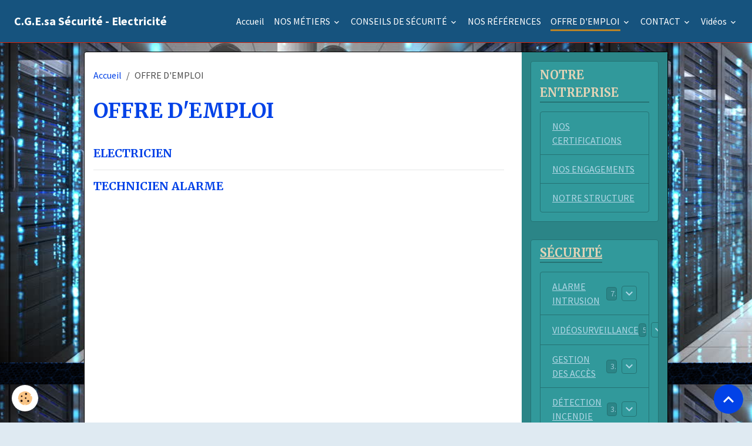

--- FILE ---
content_type: text/html; charset=UTF-8
request_url: https://www.cge-alarmes.com/pages/offre-d-emplois/
body_size: 75392
content:

<!DOCTYPE html>
<html lang="fr">
    <head>
        <title>OFFRE D'EMPLOI</title>
        <meta name="theme-color" content="rgb(22, 83, 126)">
        <meta name="msapplication-navbutton-color" content="rgb(22, 83, 126)">
        <!-- METATAGS -->
        <!-- rebirth / mosaic -->
<!--[if IE]>
<meta http-equiv="X-UA-Compatible" content="IE=edge">
<![endif]-->
<meta charset="utf-8">
<meta name="viewport" content="width=device-width, initial-scale=1, shrink-to-fit=no">
    <meta property="og:title" content="OFFRE D&#039;EMPLOI">
    <meta property="og:url" content="https://www.cge-alarmes.com/pages/offre-d-emplois">
    <meta property="og:type" content="website">
    <link rel="alternate" hreflang="fr" href="https://www.cge-alarmes.com/pages/offre-d-emplois/">
    <link href="//www.cge-alarmes.com/fr/themes/designlines/602513f90e0e469bb93187ac.css?v=b2968ac7931881e3b75bb82f32fabca6" rel="stylesheet">
    <link rel="canonical" href="https://www.cge-alarmes.com/pages/offre-d-emplois/">
<meta name="generator" content="e-monsite (e-monsite.com)">



        
    <link rel="preconnect" href="https://fonts.googleapis.com">
    <link rel="preconnect" href="https://fonts.gstatic.com" crossorigin="anonymous">
    <link href="https://fonts.googleapis.com/css?family=Source+Sans+Pro:300,300italic,400,400italic,700,700italic%7CMerriweather:300,300italic,400,400italic,700,700italic&display=swap" rel="stylesheet">

<link href="//www.cge-alarmes.com/themes/combined.css?v=6_1642769533_234" rel="stylesheet">


<link rel="preload" href="//www.cge-alarmes.com/medias/static/themes/bootstrap_v4/js/jquery-3.6.3.min.js?v=26012023" as="script">
<script src="//www.cge-alarmes.com/medias/static/themes/bootstrap_v4/js/jquery-3.6.3.min.js?v=26012023"></script>
<link rel="preload" href="//www.cge-alarmes.com/medias/static/themes/bootstrap_v4/js/popper.min.js?v=31012023" as="script">
<script src="//www.cge-alarmes.com/medias/static/themes/bootstrap_v4/js/popper.min.js?v=31012023"></script>
<link rel="preload" href="//www.cge-alarmes.com/medias/static/themes/bootstrap_v4/js/bootstrap.min.js?v=31012023" as="script">
<script src="//www.cge-alarmes.com/medias/static/themes/bootstrap_v4/js/bootstrap.min.js?v=31012023"></script>
<script src="//www.cge-alarmes.com/themes/combined.js?v=6_1642769533_234&lang=fr"></script>
<script type="application/ld+json">
    {
        "@context" : "https://schema.org/",
        "@type" : "WebSite",
        "name" : "C.G.E.sa Sécurité - Electricité",
        "url" : "https://www.cge-alarmes.com/"
    }
</script>




        <!-- //METATAGS -->
            <script src="//www.cge-alarmes.com/medias/static/js/rgpd-cookies/jquery.rgpd-cookies.js?v=776"></script>
    <script>
                                    $(document).ready(function() {
            $.RGPDCookies({
                theme: 'bootstrap_v4',
                site: 'www.cge-alarmes.com',
                privacy_policy_link: '/about/privacypolicy/',
                cookies: [{"id":null,"favicon_url":"https:\/\/ssl.gstatic.com\/analytics\/20210414-01\/app\/static\/analytics_standard_icon.png","enabled":true,"model":"google_analytics","title":"Google Analytics","short_description":"Permet d'analyser les statistiques de consultation de notre site","long_description":"Indispensable pour piloter notre site internet, il permet de mesurer des indicateurs comme l\u2019affluence, les produits les plus consult\u00e9s, ou encore la r\u00e9partition g\u00e9ographique des visiteurs.","privacy_policy_url":"https:\/\/support.google.com\/analytics\/answer\/6004245?hl=fr","slug":"google-analytics"},{"id":null,"favicon_url":"","enabled":true,"model":"addthis","title":"AddThis","short_description":"Partage social","long_description":"Nous utilisons cet outil afin de vous proposer des liens de partage vers des plateformes tiers comme Twitter, Facebook, etc.","privacy_policy_url":"https:\/\/www.oracle.com\/legal\/privacy\/addthis-privacy-policy.html","slug":"addthis"}],
                modal_title: 'Gestion\u0020des\u0020cookies',
                modal_description: 'd\u00E9pose\u0020des\u0020cookies\u0020pour\u0020am\u00E9liorer\u0020votre\u0020exp\u00E9rience\u0020de\u0020navigation,\nmesurer\u0020l\u0027audience\u0020du\u0020site\u0020internet,\u0020afficher\u0020des\u0020publicit\u00E9s\u0020personnalis\u00E9es,\nr\u00E9aliser\u0020des\u0020campagnes\u0020cibl\u00E9es\u0020et\u0020personnaliser\u0020l\u0027interface\u0020du\u0020site.',
                privacy_policy_label: 'Consulter\u0020la\u0020politique\u0020de\u0020confidentialit\u00E9',
                check_all_label: 'Tout\u0020cocher',
                refuse_button: 'Refuser',
                settings_button: 'Param\u00E9trer',
                accept_button: 'Accepter',
                callback: function() {
                    // website google analytics case (with gtag), consent "on the fly"
                    if ('gtag' in window && typeof window.gtag === 'function') {
                        if (window.jsCookie.get('rgpd-cookie-google-analytics') === undefined
                            || window.jsCookie.get('rgpd-cookie-google-analytics') === '0') {
                            gtag('consent', 'update', {
                                'ad_storage': 'denied',
                                'analytics_storage': 'denied'
                            });
                        } else {
                            gtag('consent', 'update', {
                                'ad_storage': 'granted',
                                'analytics_storage': 'granted'
                            });
                        }
                    }
                }
            });
        });
    </script>
        <script async src="https://www.googletagmanager.com/gtag/js?id=G-4VN4372P6E"></script>
<script>
    window.dataLayer = window.dataLayer || [];
    function gtag(){dataLayer.push(arguments);}
    
    gtag('consent', 'default', {
        'ad_storage': 'denied',
        'analytics_storage': 'denied'
    });
    
    gtag('js', new Date());
    gtag('config', 'G-4VN4372P6E');
</script>

        
    <!-- Global site tag (gtag.js) -->
        <script async src="https://www.googletagmanager.com/gtag/js?id=G-7L2K4BSFB6"></script>
        <script>
        window.dataLayer = window.dataLayer || [];
        function gtag(){dataLayer.push(arguments);}

gtag('consent', 'default', {
            'ad_storage': 'denied',
            'analytics_storage': 'denied'
        });
        gtag('set', 'allow_ad_personalization_signals', false);
                gtag('js', new Date());
        gtag('config', 'G-7L2K4BSFB6');
    </script>
                <script src="//www.cge-alarmes.com/medias/static/themes/ems_framework/js/masonry.pkgd.min.js"></script>
        <script src="//www.cge-alarmes.com/medias/static/themes/ems_framework/js/imagesloaded.pkgd.min.js"></script>
                            </head>
    <body id="pages_run_offre-d-emplois" data-template="default">
        

                <!-- BRAND TOP -->
        
        <!-- NAVBAR -->
                                                                                                                <nav class="navbar navbar-expand-lg position-sticky" id="navbar" data-animation="sliding">
                                                                    <a aria-label="brand" class="navbar-brand d-inline-flex align-items-center" href="https://www.cge-alarmes.com/">
                                                                        <span class="brand-titles d-lg-flex flex-column align-items-start">
                            <span class="brand-title d-inline-block">C.G.E.sa Sécurité - Electricité</span>
                                                    </span>
                                            </a>
                                                    <button id="buttonBurgerMenu" title="BurgerMenu" class="navbar-toggler collapsed" type="button" data-toggle="collapse" data-target="#menu">
                    <span></span>
                    <span></span>
                    <span></span>
                    <span></span>
                </button>
                <div class="collapse navbar-collapse flex-lg-grow-0 ml-lg-auto" id="menu">
                                                                                                                <ul class="navbar-nav navbar-menu nav-all nav-all-right">
                                                                                                                                                                                            <li class="nav-item" data-index="1">
                            <a class="nav-link" href="https://www.cge-alarmes.com/">
                                                                Accueil
                            </a>
                                                                                </li>
                                                                                                                                                                                                                                                                            <li class="nav-item dropdown" data-index="2">
                            <a class="nav-link dropdown-toggle" href="https://www.cge-alarmes.com/pages/nos-metiers/">
                                                                NOS MÉTIERS
                            </a>
                                                                                        <div class="collapse dropdown-menu">
                                    <ul class="list-unstyled">
                                                                                                                                                                                                                                                                                                                                                                                                                <li class="dropdown">
                                                <a class="dropdown-item dropdown-toggle" href="https://www.cge-alarmes.com/pages/nos-metiers/alarme-intrusion/">
                                                    SÉCURITÉ
                                                </a>
                                                                                                                                                    <div class="collapse dropdown-menu dropdown-submenu">
                                                        <ul class="list-unstyled">
                                                                                                                            <li>
                                                                    <a class="dropdown-item" href="https://www.cge-alarmes.com/pages/nos-metiers/alarme-intrusion/test/">ALARME INTRUSION</a>
                                                                </li>
                                                                                                                            <li>
                                                                    <a class="dropdown-item" href="https://www.cge-alarmes.com/pages/nos-metiers/alarme-intrusion/videosurveillance/">VIDÉOSURVEILLANCE</a>
                                                                </li>
                                                                                                                            <li>
                                                                    <a class="dropdown-item" href="https://www.cge-alarmes.com/pages/nos-metiers/alarme-intrusion/gestion-des-acces/">GESTION DES ACCÈS</a>
                                                                </li>
                                                                                                                            <li>
                                                                    <a class="dropdown-item" href="https://www.cge-alarmes.com/pages/nos-metiers/alarme-intrusion/detection-incendie/">DÉTECTION INCENDIE</a>
                                                                </li>
                                                                                                                            <li>
                                                                    <a class="dropdown-item" href="https://www.cge-alarmes.com/pages/nos-metiers/alarme-intrusion/prevention-co/">DÉTECTION CO</a>
                                                                </li>
                                                                                                                            <li>
                                                                    <a class="dropdown-item" href="https://www.cge-alarmes.com/pages/nos-metiers/alarme-intrusion/coffres-forts/">COFFRES-FORTS</a>
                                                                </li>
                                                                                                                        <li class="dropdown-menu-root">
                                                                <a class="dropdown-item" href="https://www.cge-alarmes.com/pages/nos-metiers/alarme-intrusion/">SÉCURITÉ</a>
                                                            </li>
                                                        </ul>
                                                    </div>
                                                                                            </li>
                                                                                                                                                                                                                                                                    <li>
                                                <a class="dropdown-item" href="https://www.cge-alarmes.com/pages/nos-metiers/electricite-domestique/">
                                                    ELECTRICITÉ
                                                </a>
                                                                                                                                            </li>
                                                                                <li class="dropdown-menu-root">
                                            <a class="dropdown-item" href="https://www.cge-alarmes.com/pages/nos-metiers/">NOS MÉTIERS</a>
                                        </li>
                                    </ul>
                                </div>
                                                    </li>
                                                                                                                                                                                                                                                                            <li class="nav-item dropdown" data-index="3">
                            <a class="nav-link dropdown-toggle" href="https://www.cge-alarmes.com/pages/conseils-de-securite/">
                                                                CONSEILS DE SÉCURITÉ
                            </a>
                                                                                        <div class="collapse dropdown-menu">
                                    <ul class="list-unstyled">
                                                                                                                                                                                                                                                                    <li>
                                                <a class="dropdown-item" href="https://www.cge-alarmes.com/pages/conseils-de-securite/alarmes-connectees-ligne-fixe.html">
                                                    ALARMES CONNECTEES LIGNE FIXE
                                                </a>
                                                                                                                                            </li>
                                                                                                                                                                                                                                                                    <li>
                                                <a class="dropdown-item" href="https://www.cge-alarmes.com/pages/conseils-de-securite/cambriolage.html">
                                                    CAMBRIOLAGE
                                                </a>
                                                                                                                                            </li>
                                                                                                                                                                                                                                                                    <li>
                                                <a class="dropdown-item" href="https://www.cge-alarmes.com/pages/conseils-de-securite/conseils.html">
                                                    CHECK-LIST VACANCES
                                                </a>
                                                                                                                                            </li>
                                                                                                                                                                                                                                                                    <li>
                                                <a class="dropdown-item" href="https://www.cge-alarmes.com/pages/conseils-de-securite/c.html">
                                                    INCENDIE
                                                </a>
                                                                                                                                            </li>
                                                                                <li class="dropdown-menu-root">
                                            <a class="dropdown-item" href="https://www.cge-alarmes.com/pages/conseils-de-securite/">CONSEILS DE SÉCURITÉ</a>
                                        </li>
                                    </ul>
                                </div>
                                                    </li>
                                                                                                                                                                                            <li class="nav-item" data-index="4">
                            <a class="nav-link" href="https://www.cge-alarmes.com/pages/nos-references/">
                                                                NOS RÉFÉRENCES
                            </a>
                                                                                </li>
                                                                                                                                                                                                                                                                            <li class="nav-item active dropdown" data-index="5">
                            <a class="nav-link dropdown-toggle" href="https://www.cge-alarmes.com/pages/offre-d-emplois/">
                                                                OFFRE D'EMPLOI
                            </a>
                                                                                        <div class="collapse dropdown-menu">
                                    <ul class="list-unstyled">
                                                                                                                                                                                                                                                                    <li>
                                                <a class="dropdown-item" href="https://www.cge-alarmes.com/pages/offre-d-emplois/offre-d-emplois.html">
                                                    ELECTRICIEN
                                                </a>
                                                                                                                                            </li>
                                                                                                                                                                                                                                                                    <li>
                                                <a class="dropdown-item" href="https://www.cge-alarmes.com/pages/offre-d-emplois/technicien-alarme.html">
                                                    TECHNICIEN ALARME
                                                </a>
                                                                                                                                            </li>
                                                                                <li class="dropdown-menu-root">
                                            <a class="dropdown-item" href="https://www.cge-alarmes.com/pages/offre-d-emplois/">OFFRE D'EMPLOI</a>
                                        </li>
                                    </ul>
                                </div>
                                                    </li>
                                                                                                                                                                                                                                                                            <li class="nav-item dropdown" data-index="6">
                            <a class="nav-link dropdown-toggle" href="https://www.cge-alarmes.com/pages/contact/">
                                                                CONTACT
                            </a>
                                                                                        <div class="collapse dropdown-menu">
                                    <ul class="list-unstyled">
                                                                                                                                                                                                                                                                    <li>
                                                <a class="dropdown-item" href="https://www.cge-alarmes.com/pages/contact/info-cge-services-com/">
                                                    info@cge-services.com
                                                </a>
                                                                                                                                            </li>
                                                                                                                                                                                                                                                                    <li>
                                                <a class="dropdown-item" href="https://www.cge-alarmes.com/pages/contact/aaaa.html">
                                                    COMMENT NOUS TROUVER
                                                </a>
                                                                                                                                            </li>
                                                                                <li class="dropdown-menu-root">
                                            <a class="dropdown-item" href="https://www.cge-alarmes.com/pages/contact/">CONTACT</a>
                                        </li>
                                    </ul>
                                </div>
                                                    </li>
                                                                                                                                                                                                                                                                            <li class="nav-item dropdown" data-index="7">
                            <a class="nav-link dropdown-toggle" href="https://www.cge-alarmes.com/videos/">
                                                                Vidéos
                            </a>
                                                                                        <div class="collapse dropdown-menu">
                                    <ul class="list-unstyled">
                                                                                                                                                                                                                                                                                                                                                                                                                <li class="dropdown">
                                                <a class="dropdown-item dropdown-toggle" href="https://www.cge-alarmes.com/videos/videos/">
                                                    VIDÉOS
                                                </a>
                                                                                                                                                    <div class="collapse dropdown-menu dropdown-submenu">
                                                        <ul class="list-unstyled">
                                                                                                                            <li>
                                                                    <a class="dropdown-item" href="https://www.cge-alarmes.com/videos/videos/securite-electronique-c-g-e-mons.html">Sécurité électronique - C.G.E.  Mons</a>
                                                                </li>
                                                                                                                        <li class="dropdown-menu-root">
                                                                <a class="dropdown-item" href="https://www.cge-alarmes.com/videos/videos/">VIDÉOS</a>
                                                            </li>
                                                        </ul>
                                                    </div>
                                                                                            </li>
                                                                                <li class="dropdown-menu-root">
                                            <a class="dropdown-item" href="https://www.cge-alarmes.com/videos/">Vidéos</a>
                                        </li>
                                    </ul>
                                </div>
                                                    </li>
                                    </ul>
            
                                    
                    
                                        
                    
                                    </div>
                    </nav>

        <!-- HEADER -->
                <!-- //HEADER -->

        <!-- WRAPPER -->
                                                                                                                                <div id="wrapper" class="container margin-top radius">

                        <div class="row align-items-lg-start">
                            <main id="main" class="col-lg-9">

                                                                            <ol class="breadcrumb">
                                    <li class="breadcrumb-item"><a href="https://www.cge-alarmes.com">Accueil</a></li>
                                                <li class="breadcrumb-item active">OFFRE D'EMPLOI</li>
                        </ol>

    <script type="application/ld+json">
        {
            "@context": "https://schema.org",
            "@type": "BreadcrumbList",
            "itemListElement": [
                                {
                    "@type": "ListItem",
                    "position": 1,
                    "name": "Accueil",
                    "item": "https://www.cge-alarmes.com"
                  },                                {
                    "@type": "ListItem",
                    "position": 2,
                    "name": "OFFRE D&#039;EMPLOI",
                    "item": "https://www.cge-alarmes.com/pages/offre-d-emplois/"
                  }                          ]
        }
    </script>
                                            
                                        
                                        
                                                                                                            <div class="view view-pages" data-sfroute="true" id="view-category"  data-category="offre-d-emplois">
        
    
<div id="site-module" class="site-module" data-mcp-site-module-id="4e7c9ac789626fde4dbc0fb4" data-mcp-site-id="4e7c9ac452936fde4dbc8f3e" data-mcp-category-id="50bf4584e2125bb726705c25"></div>

                    <div class="container">
                <div class="row">
                    <div class="col">
                        <h1 class="view-title">OFFRE D'EMPLOI</h1>
                    </div>
                </div>
            </div>
        
                    
<div id="rows-60d3300f3683b2f71a46f481" class="rows" data-total-pages="1" data-current-page="1">
                            
                        
                                                                                        
                                                                
                
                        
                
                
                                    
                
                                
        
                                    <div id="row-60d3300f3683b2f71a46f481-1" data-mcp-line-id="60d3300f3687e9a19e56fb24"  class="row-container pos-1  page_1 container">
                    <div class="row-content">
                                                                                <div class="row" data-role="line">
                                    
                                                                                
                                                                                                                                                                                                            
                                                                                                                                                                                                                                                    
                                                                                
                                                                                
                                                                                                                        
                                                                                
                                                                                                                                                                            
                                                                                        <div data-role="cell" data-mcp-cell-id="60d3300f368b4a85c07eacb3" data-size="lg" id="cell-60d3300f368b4a85c07eacb3" class="col widget-category-items">
                                               <div class="col-content">                                                        

	<div data-role="paginated-widget"
     data-category-model="page"
     data-items-per-page="200"
     data-items-total="2"
     data-ajax-url="https://www.cge-alarmes.com/pages/do/getcategoryitems/50bf4584e2125bb726705c25/"
     data-max-choices=5
          data-pagination-enabled="1"
                    class="mt-4">
                        <div data-role="paginated-widget-list">
    
            <div class="media-list pages-items" data-addon="pages">
        <div class="pages-item media" data-category="offre-d-emplois">
                                <div class="media-body">
                <p class="media-heading">
                    <a href="https://www.cge-alarmes.com/pages/offre-d-emplois/offre-d-emplois.html" class="stretched-link">ELECTRICIEN</a>
                                    </p>
                            </div>
            </div>
        <div class="pages-item media" data-category="offre-d-emplois">
                                <div class="media-body">
                <p class="media-heading">
                    <a href="https://www.cge-alarmes.com/pages/offre-d-emplois/technicien-alarme.html" class="stretched-link">TECHNICIEN ALARME</a>
                                    </p>
                            </div>
            </div>
    </div>
            </div>
            <ul data-role="paginated-widget-pagination" class="pagination bottom d-none">
    	<li class="page-item first disabled">
			<a class="page-link" href="javascript:void(0)">
				<i class="material-icons md-fast_rewind"></i>
			</a>
		</li>
		<li class="page-item prev disabled">
			<a class="page-link" href="javascript:void(0)">
				<span class="d-none d-sm-inline-block">Préc.</span>
				<i class="d-sm-none material-icons md-skip_previous"></i>
			</a>
		</li>
        <li class="page-item active">
    		<a class="page-link page-choice" href="javascript:void(0)" data-page="1">1</a>
		</li>
		<li class="page-item next">
			<a class="page-link" rel="next" href="javascript:void(0)">
				<span class="d-none d-sm-inline-block">Suiv.</span>
				<i class="d-sm-none material-icons md-skip_next"></i>
			</a>
		</li>
		<li class="page-item last">
			<a class="page-link" href="javascript:void(0)">
				<i class="material-icons md-fast_forward"></i>
			</a>
		</li>
	</ul>
</div>

                                                                                                    </div>
                                            </div>
                                                                                                                                                        </div>
                                            </div>
                                    </div>
                        </div>

        
            </div>

    
    <script>
        emsChromeExtension.init('pagecategory', '50bf4584e2125bb726705c25', 'e-monsite.com');
    </script>

                </main>

                                <aside id="sidebar" class="col-lg-3 sticky-top">
                    <div id="sidebar-inner">
                                                                                                                                                                                                        <div id="widget-1"
                                     class="widget"
                                     data-id="widget_page_category"
                                     data-widget-num="1">
                                            <div class="widget-title">
            <span>
                    NOTRE ENTREPRISE
                </span>
                </div>
                                                                                                                            <div class="widget-content">
                                                            <div class="list-group" data-addon="pages" id="group-id-892">
              
                                <a href="https://www.cge-alarmes.com/pages/nos-certifications.html" class="list-group-item list-group-item-action">
                NOS CERTIFICATIONS
                
                            </a>
                        <a href="https://www.cge-alarmes.com/pages/nos-engagements.html" class="list-group-item list-group-item-action">
                NOS ENGAGEMENTS
                
                            </a>
                        <a href="https://www.cge-alarmes.com/pages/notre-structure.html" class="list-group-item list-group-item-action">
                NOTRE STRUCTURE
                
                            </a>
                        </div>
    

                                            </div>
                                                                                                            </div>
                                                                                                                                                                                                                                                                                                                                <div id="widget-2"
                                     class="widget"
                                     data-id="widget_page_category"
                                     data-widget-num="2">
                                            <a href="https://www.cge-alarmes.com/pages/nos-metiers/alarme-intrusion/" class="widget-title">
            <span>
                    SÉCURITÉ
                </span>
                </a>
                                                                                                                            <div class="widget-content">
                                                            <div class="list-group" data-addon="pages" id="group-id-959">
                                                                                        <div data-category="test" class="list-group-item list-group-item-action d-flex align-items-center has-submenu">
                    <a href="https://www.cge-alarmes.com/pages/nos-metiers/alarme-intrusion/test/">ALARME INTRUSION</a>
                                        <span class="badge ml-auto badge-count">7</span>
                                                            <button type="button" class="btn collapsed" data-target="#test534" data-toggle="collapse">
                        <i class="material-icons md-expand_more"></i>
                    </button>
                                    </div>
                                <div class="collapse" id="test534" data-parent="#group-id-959">
                                                            <a data-category="test" class="list-group-item list-group-item-action pl-5" href="https://www.cge-alarmes.com/pages/nos-metiers/alarme-intrusion/test/risco-alarme-et-verification-video.html">
                        ALARME HYBRIDE (FILAIRE OU SANS FIL) de Risco avec levée de doute vidéo
                                            </a>
                                        <a data-category="test" class="list-group-item list-group-item-action pl-5" href="https://www.cge-alarmes.com/pages/nos-metiers/alarme-intrusion/test/nos-realisations.html">
                        Nos réalisations
                                            </a>
                                        <a data-category="test" class="list-group-item list-group-item-action pl-5" href="https://www.cge-alarmes.com/pages/nos-metiers/alarme-intrusion/test/protegez-vous-avec-un-systeme-certifie-incert.html">
                        PROTEGEZ-VOUS AVEC UN SYSTEME CERTIFIE INCERT
                                            </a>
                                        <a data-category="test" class="list-group-item list-group-item-action pl-5" href="https://www.cge-alarmes.com/pages/nos-metiers/alarme-intrusion/test/detection-exterieure.html">
                        DÉTECTION EXTÉRIEURE
                                            </a>
                                        <a data-category="test" class="list-group-item list-group-item-action pl-5" href="https://www.cge-alarmes.com/pages/nos-metiers/alarme-intrusion/test/abonnement-telephonique.html">
                        M2M TELE2 Carte SIM GSM/GPRS
                                            </a>
                                        <a data-category="test" class="list-group-item list-group-item-action pl-5" href="https://www.cge-alarmes.com/pages/nos-metiers/alarme-intrusion/test/test.html">
                        Télésurveillance 24/7
                                            </a>
                                        <a data-category="test" class="list-group-item list-group-item-action pl-5" href="https://www.cge-alarmes.com/pages/nos-metiers/alarme-intrusion/test/loi-du-3-aout-2009.html">
                        LOI DU 3 août 2009
                                            </a>
                                    </div>
                                                                                                <div data-category="videosurveillance" class="list-group-item list-group-item-action d-flex align-items-center has-submenu">
                    <a href="https://www.cge-alarmes.com/pages/nos-metiers/alarme-intrusion/videosurveillance/">VIDÉOSURVEILLANCE</a>
                                        <span class="badge ml-auto badge-count">5</span>
                                                            <button type="button" class="btn collapsed" data-target="#videosurveillance719" data-toggle="collapse">
                        <i class="material-icons md-expand_more"></i>
                    </button>
                                    </div>
                                <div class="collapse" id="videosurveillance719" data-parent="#group-id-959">
                                                            <a data-category="videosurveillance" class="list-group-item list-group-item-action pl-5" href="https://www.cge-alarmes.com/pages/nos-metiers/alarme-intrusion/videosurveillance/videosurveillance.html">
                        VIDÉOSURVEILLANCE
                                            </a>
                                        <a data-category="videosurveillance" class="list-group-item list-group-item-action pl-5" href="https://www.cge-alarmes.com/pages/nos-metiers/alarme-intrusion/videosurveillance/nos-realisations.html">
                        Nos réalisations
                                            </a>
                                        <a data-category="videosurveillance" class="list-group-item list-group-item-action pl-5" href="https://www.cge-alarmes.com/pages/nos-metiers/alarme-intrusion/videosurveillance/enregistreur.html">
                        ENREGISTREUR DAHUA
                                            </a>
                                        <a data-category="videosurveillance" class="list-group-item list-group-item-action pl-5" href="https://www.cge-alarmes.com/pages/nos-metiers/alarme-intrusion/videosurveillance/moniteur.html">
                        MONITEUR
                                            </a>
                                        <a data-category="videosurveillance" class="list-group-item list-group-item-action pl-5" href="https://www.cge-alarmes.com/pages/nos-metiers/alarme-intrusion/videosurveillance/loi-du-21-mars-2018-declaration-systeme.html">
                        LOI DU 21 MARS 2018
                                            </a>
                                    </div>
                                                                                                <div data-category="gestion-des-acces" class="list-group-item list-group-item-action d-flex align-items-center has-submenu">
                    <a href="https://www.cge-alarmes.com/pages/nos-metiers/alarme-intrusion/gestion-des-acces/">GESTION DES ACCÈS</a>
                                        <span class="badge ml-auto badge-count">3</span>
                                                            <button type="button" class="btn collapsed" data-target="#gestion-des-acces550" data-toggle="collapse">
                        <i class="material-icons md-expand_more"></i>
                    </button>
                                    </div>
                                <div class="collapse" id="gestion-des-acces550" data-parent="#group-id-959">
                                                            <a data-category="gestion-des-acces" class="list-group-item list-group-item-action pl-5" href="https://www.cge-alarmes.com/pages/nos-metiers/alarme-intrusion/gestion-des-acces/gestion-des-acces.html">
                        GESTION DES ACCÈS
                                            </a>
                                        <a data-category="gestion-des-acces" class="list-group-item list-group-item-action pl-5" href="https://www.cge-alarmes.com/pages/nos-metiers/alarme-intrusion/gestion-des-acces/ge-security.html">
                        UTC FIRE & SECURITY
                                            </a>
                                        <a data-category="gestion-des-acces" class="list-group-item list-group-item-action pl-5" href="https://www.cge-alarmes.com/pages/nos-metiers/alarme-intrusion/gestion-des-acces/terminal-d-acces-biometrique-biolite-solo.html">
                        Terminal d'accès biométrique Biolite Solo
                                            </a>
                                    </div>
                                                                                                <div data-category="detection-incendie" class="list-group-item list-group-item-action d-flex align-items-center has-submenu">
                    <a href="https://www.cge-alarmes.com/pages/nos-metiers/alarme-intrusion/detection-incendie/">DÉTECTION INCENDIE</a>
                                        <span class="badge ml-auto badge-count">3</span>
                                                            <button type="button" class="btn collapsed" data-target="#detection-incendie716" data-toggle="collapse">
                        <i class="material-icons md-expand_more"></i>
                    </button>
                                    </div>
                                <div class="collapse" id="detection-incendie716" data-parent="#group-id-959">
                                                            <a data-category="detection-incendie" class="list-group-item list-group-item-action pl-5" href="https://www.cge-alarmes.com/pages/nos-metiers/alarme-intrusion/detection-incendie/detection-incendie.html">
                        DÉTECTION INCENDIE
                                            </a>
                                        <a data-category="detection-incendie" class="list-group-item list-group-item-action pl-5" href="https://www.cge-alarmes.com/pages/nos-metiers/alarme-intrusion/detection-incendie/centrale-de-detection-incendie.html">
                        CENTRALE CONVENTIONNELLE INCENDIE
                                            </a>
                                        <a data-category="detection-incendie" class="list-group-item list-group-item-action pl-5" href="https://www.cge-alarmes.com/pages/nos-metiers/alarme-intrusion/detection-incendie/centrale-analogique-incendie.html">
                        CENTRALE ANALOGIQUE INCENDIE
                                            </a>
                                    </div>
                                                                                                <div data-category="prevention-co" class="list-group-item list-group-item-action d-flex align-items-center has-submenu">
                    <a href="https://www.cge-alarmes.com/pages/nos-metiers/alarme-intrusion/prevention-co/">DÉTECTION CO</a>
                                        <span class="badge ml-auto badge-count">2</span>
                                                            <button type="button" class="btn collapsed" data-target="#prevention-co314" data-toggle="collapse">
                        <i class="material-icons md-expand_more"></i>
                    </button>
                                    </div>
                                <div class="collapse" id="prevention-co314" data-parent="#group-id-959">
                                                            <a data-category="prevention-co" class="list-group-item list-group-item-action pl-5" href="https://www.cge-alarmes.com/pages/nos-metiers/alarme-intrusion/prevention-co/detection-co.html">
                        PRÉVENTION CO
                                            </a>
                                        <a data-category="prevention-co" class="list-group-item list-group-item-action pl-5" href="https://www.cge-alarmes.com/pages/nos-metiers/alarme-intrusion/prevention-co/detecteur-gaz.html">
                        DÉTECTEUR GAZ
                                            </a>
                                    </div>
                                                                                                <div data-category="coffres-forts" class="list-group-item list-group-item-action d-flex align-items-center has-submenu">
                    <a href="https://www.cge-alarmes.com/pages/nos-metiers/alarme-intrusion/coffres-forts/">COFFRES-FORTS</a>
                                        <span class="badge ml-auto badge-count">3</span>
                                                            <button type="button" class="btn collapsed" data-target="#coffres-forts32" data-toggle="collapse">
                        <i class="material-icons md-expand_more"></i>
                    </button>
                                    </div>
                                <div class="collapse" id="coffres-forts32" data-parent="#group-id-959">
                                                            <a data-category="coffres-forts" class="list-group-item list-group-item-action pl-5" href="https://www.cge-alarmes.com/pages/nos-metiers/alarme-intrusion/coffres-forts/page.html">
                        COFFRES-FORTS PRIVES
                                            </a>
                                        <a data-category="coffres-forts" class="list-group-item list-group-item-action pl-5" href="https://www.cge-alarmes.com/pages/nos-metiers/alarme-intrusion/coffres-forts/technomax-dp.html">
                        TECHNOMAX DP
                                            </a>
                                        <a data-category="coffres-forts" class="list-group-item list-group-item-action pl-5" href="https://www.cge-alarmes.com/pages/nos-metiers/alarme-intrusion/coffres-forts/euroclasse-1.html">
                        EUROCLASSE 1
                                            </a>
                                    </div>
                                          
                                <a href="https://www.cge-alarmes.com/pages/nos-metiers/alarme-intrusion/alarme-anti-intrusion.html" class="list-group-item list-group-item-action" data-category="alarme-intrusion">
                ALARME INTRUSION
                
                            </a>
                        </div>
    

                                            </div>
                                                                                                            </div>
                                                                                                                                                                                                                                                                                                                                <div id="widget-3"
                                     class="widget"
                                     data-id="widget_page_category"
                                     data-widget-num="3">
                                            <a href="https://www.cge-alarmes.com/pages/nos-metiers/alarme-intrusion/test/" class="widget-title">
            <span>
                    ALARME INTRUSION
                </span>
                </a>
                                                                                                                            <div class="widget-content">
                                                            <div class="list-group" data-addon="pages" id="group-id-917">
              
                                <a href="https://www.cge-alarmes.com/pages/nos-metiers/alarme-intrusion/test/risco-alarme-et-verification-video.html" class="list-group-item list-group-item-action" data-category="test">
                ALARME HYBRIDE (FILAIRE OU SAN
                
                            </a>
                        <a href="https://www.cge-alarmes.com/pages/nos-metiers/alarme-intrusion/test/nos-realisations.html" class="list-group-item list-group-item-action" data-category="test">
                Nos réalisations
                
                            </a>
                        <a href="https://www.cge-alarmes.com/pages/nos-metiers/alarme-intrusion/test/protegez-vous-avec-un-systeme-certifie-incert.html" class="list-group-item list-group-item-action" data-category="test">
                PROTEGEZ-VOUS AVEC UN SYSTEME
                
                            </a>
                        <a href="https://www.cge-alarmes.com/pages/nos-metiers/alarme-intrusion/test/detection-exterieure.html" class="list-group-item list-group-item-action" data-category="test">
                DÉTECTION EXTÉRIEURE
                
                            </a>
                        <a href="https://www.cge-alarmes.com/pages/nos-metiers/alarme-intrusion/test/abonnement-telephonique.html" class="list-group-item list-group-item-action" data-category="test">
                M2M TELE 2 Carte SIM GSM/GPRS
                
                            </a>
                        <a href="https://www.cge-alarmes.com/pages/nos-metiers/alarme-intrusion/test/test.html" class="list-group-item list-group-item-action" data-category="test">
                TÉLÉSURVEILLANCE 24/7
                
                            </a>
                        <a href="https://www.cge-alarmes.com/pages/nos-metiers/alarme-intrusion/test/loi-du-3-aout-2009.html" class="list-group-item list-group-item-action" data-category="test">
                LOI DU 3 août 2009
                
                            </a>
                        </div>
    

                                            </div>
                                                                                                            </div>
                                                                                                                                                                                                                                                                                                                                                            <div id="widget-4"
                                     class="widget"
                                     data-id="widget_page_single"
                                     data-widget-num="4">
                                            <div class="widget-title">
            <span>
                    ELECTRICITE
                </span>
                </div>
                                                                                                                        <div class="widget-content">
                                            <div id="">
    <div class="card-deck page-items default-style " data-addon="pages">
            <div class="card page-item">
            
            
            <div class="card-body">
                <p class="media-heading">
                    <a href="https://www.cge-alarmes.com/pages/nos-metiers/electricite-domestique">ELECTRICITÉ</a>
                </p>

                            </div>
        </div>
    </div>
</div>

                                        </div>
                                                                                                            </div>
                                                                                                                                                                                                                                                                                                        <div id="widget-5"
                                     class="widget"
                                     data-id="widget_page_category"
                                     data-widget-num="5">
                                            <div class="widget-title">
            <span>
                    CONSEILS DE SÉCURITÉ
                </span>
                </div>
                                                                                                                            <div class="widget-content">
                                                            <div class="list-group" data-addon="pages" id="group-id-705">
              
                                <a href="https://www.cge-alarmes.com/pages/conseils-de-securite/cambriolage.html" class="list-group-item list-group-item-action" data-category="conseils-de-securite">
                CAMBRIOLAGE
                
                            </a>
                        <a href="https://www.cge-alarmes.com/pages/conseils-de-securite/alarmes-connectees-ligne-fixe.html" class="list-group-item list-group-item-action" data-category="conseils-de-securite">
                ALARMES CONNECTEES LIGNE FIXE
                
                            </a>
                        <a href="https://www.cge-alarmes.com/pages/conseils-de-securite/conseils.html" class="list-group-item list-group-item-action" data-category="conseils-de-securite">
                CHECK-LIST VACANCES
                
                            </a>
                        <a href="https://www.cge-alarmes.com/pages/conseils-de-securite/c.html" class="list-group-item list-group-item-action" data-category="conseils-de-securite">
                INCENDIE
                
                            </a>
                        </div>
    

                                            </div>
                                                                                                            </div>
                                                                                                                                                                                                                                                                                                                                <div id="widget-6"
                                     class="widget"
                                     data-id="widget_visualtext"
                                     data-widget-num="6">
                                            <div class="widget-title">
            <span>
                    HORAIRE
                </span>
                </div>
                                                                                                                            <div class="widget-content">
                                                <p align="center">DU LUNDI AU VENDREDI&nbsp;DE 8H00&nbsp;&Agrave; 12H&nbsp;ET DE&nbsp;13H &agrave; 17H</p>

<p align="center">SAMEDI SUR RENDEZ-VOUS</p>

<p align="center">FERM&Eacute; DIMANCHE ET JOURS FERI&Eacute;S</p>

                                            </div>
                                                                                                            </div>
                                                                                                                                                                                                                                                                                                                                <div id="widget-7"
                                     class="widget"
                                     data-id="widget_page_category"
                                     data-widget-num="7">
                                            <a href="https://www.cge-alarmes.com/pages/divers/" class="widget-title">
            <span>
                    DIVERS
                </span>
                </a>
                                                                                                                            <div class="widget-content">
                                                            <div class="list-group" data-addon="pages" id="group-id-85">
              
                                <a href="https://www.cge-alarmes.com/pages/divers/taux-de-criminalite.html" class="list-group-item list-group-item-action" data-category="divers">
                TAUX DE CRIMINALITE
                
                            </a>
                        <a href="https://www.cge-alarmes.com/pages/divers/non-aux-alarmes-intempestives.html" class="list-group-item list-group-item-action" data-category="divers">
                Non aux alarmes intempestives
                
                            </a>
                        </div>
    

                                            </div>
                                                                                                            </div>
                                                                                                                                                                                                                                                                                                                                <div id="widget-8"
                                     class="widget"
                                     data-id="widget_page_category"
                                     data-widget-num="8">
                                            <a href="https://www.cge-alarmes.com/pages/conditions-et-contrats/" class="widget-title">
            <span>
                    CONDITIONS ET CONTRATS
                </span>
                </a>
                                                                                                                            <div class="widget-content">
                                                            <div class="list-group" data-addon="pages" id="group-id-414">
              
                                <a href="https://www.cge-alarmes.com/pages/conditions-et-contrats/conditions-et-contrats.html" class="list-group-item list-group-item-action" data-category="conditions-et-contrats">
                CONDITIONS GÉNÉRALES DE VENTE
                
                            </a>
                        <a href="https://www.cge-alarmes.com/pages/conditions-et-contrats/contrat-entretien-assistance-simple.html" class="list-group-item list-group-item-action" data-category="conditions-et-contrats">
                CONTRAT SIMPLE
                
                            </a>
                        <a href="https://www.cge-alarmes.com/pages/conditions-et-contrats/contrat-entretien-assistance-incendie.html" class="list-group-item list-group-item-action" data-category="conditions-et-contrats">
                CONTRAT INCENDIE
                
                            </a>
                        <a href="https://www.cge-alarmes.com/pages/conditions-et-contrats/contrat-entretien-assistance-cameras.html" class="list-group-item list-group-item-action" data-category="conditions-et-contrats">
                CONTRAT CAMERA
                
                            </a>
                        <a href="https://www.cge-alarmes.com/pages/conditions-et-contrats/politique-de-confidentialite.html" class="list-group-item list-group-item-action" data-category="conditions-et-contrats">
                POLITIQUE DE CONFIDENTIALITE
                
                            </a>
                        <a href="https://www.cge-alarmes.com/pages/conditions-et-contrats/votre-vie-privee.html" class="list-group-item list-group-item-action" data-category="conditions-et-contrats">
                VOTRE VIE PRIVEE
                
                            </a>
                        </div>
    

                                            </div>
                                                                                                            </div>
                                                                                                                                                                                                                                                                                                                                <div id="widget-9"
                                     class="widget"
                                     data-id="widget_visualtext"
                                     data-widget-num="9">
                                                                                                                                                            <div class="widget-content">
                                                <p style="text-align: center;"><img alt="Incert logo intrusion big 1" height="92" src="https://www.cge-alarmes.com/medias/images/incert-logo-intrusion-big-1-.jpg?fx=r_100_100" width="100" /></p>

<p style="text-align: center;">&nbsp;</p>

<p style="text-align: center;"><img alt="15844560 30 ans d exp rience tiquette dor e avec ruban illustration vectorielle banque d images 1" height="100" src="https://www.cge-alarmes.com/medias/images/15844560-30-ans-d-exp-rience-tiquette-dor-e-avec-ruban-illustration-vectorielle-banque-d-images-1-.jpg?fx=r_100_100" width="98" /></p>

<p align="center">&nbsp;</p>

                                            </div>
                                                                                                            </div>
                                                                                                                                                                                                                                                                                                                                <div id="widget-10"
                                     class="widget"
                                     data-id="widget_visualtext"
                                     data-widget-num="10">
                                            <a href="http://www.pagesdor.be/ms/ms/cge_sa+alarme_systemes_d_-_installateurs+mons+ms-129635+p-2.html?index=b364ccca1dfe82741878acb703c9" class="widget-title">
            <span>
                    CONTACT
                </span>
                </a>
                                                                                                                            <div class="widget-content">
                                                <p style="text-align: center;">RUE DES SANDRINETTES, 34</p>

<p style="text-align: center;">7033 CUESMES (MONS)</p>

<p style="text-align: center;">065/56.83.55 - TVA 0867.666.879</p>

<h4 style="text-align: center;"><b>info@cge-services.com&nbsp;</b></h4>

<p>&nbsp;</p>

<p>Entreprise de S&eacute;curit&eacute; autoris&eacute;e par le Minist&egrave;re en Alarme et en Cam&eacute;ras :&nbsp;BE0867.666.879</p>

<p>&nbsp;Agr&eacute;e INCERT: C-05006&nbsp;</p>

                                            </div>
                                                                                                            </div>
                                                                                                                                                                                                                                                                                                                                <div id="widget-11"
                                     class="widget"
                                     data-id="widget_googletraduction"
                                     data-widget-num="11">
                                            <div class="widget-title">
            <span>
                    Langues disponibles
                </span>
                </div>
                                                                                                                            <div class="widget-content">
                                                        <div class="list-group">
                <a href="https://www.cge-alarmes.com" class="list-group-item list-group-item-action">
            <img src="https://www.cge-alarmes.com/medias/static/im/flags/fr.png" alt="Français"> Français
        </a>
                <a href="http://translate.google.com/translate?u=www.cge-alarmes.com&sl=fr&tl=en&ie=UTF-8" class="list-group-item list-group-item-action">
            <img src="https://www.cge-alarmes.com/medias/static/im/flags/en.png" alt="English"> English
        </a>
            </div>
    
                                            </div>
                                                                                                            </div>
                                                                                                                                                                                                                                                                                                                                <div id="widget-12"
                                     class="widget"
                                     data-id="widget_meteo"
                                     data-widget-num="12">
                                            <a href="https://www.google.be/maps/place/Mons/@50.4457539,3.8994937,12z/data=!3m1!4b1!4m5!3m4!1s0x47c24558a6578cfb:0x40099ab2f4d6c90!8m2!3d50.4542408!4d3.956659?hl=fr" class="widget-title">
            <span>
                    Météo
                </span>
                </a>
                                                                                                                            <div class="widget-content">
                                                    <div class="media">
        <img src="//www.cge-alarmes.com/medias/static/themes/im/widget_meteo/04n.png" width="50" alt="Nuageux" class="mr-2">
        <div class="media-body">
            <p><strong>Mons</strong></p>
            <p>
                <span class="meteo-temperature">5</span>
                <sup class="meteo-unit">°C</sup> 
                Nuageux<br>
                <small class="text-muted">
                    Min: 4 °C | 
                    Max: 5 °C | 
                    Vent: 11 kmh 170°
                </small>
            </p>
        </div>
    </div>

                                            </div>
                                                                                                            </div>
                                                                                                                                                                                    </div>
                </aside>
            </div>
                    </div>
        <!-- //WRAPPER -->

                <footer id="footer">
                            
<div id="rows-602513f90e0e469bb93187ac" class="rows" data-total-pages="1" data-current-page="1">
                            
                        
                                                                                        
                                                                
                
                        
                
                
                                    
                
                                
        
                                    <div id="row-602513f90e0e469bb93187ac-1" data-mcp-line-id="5e85fbbbbf0ba53b7d7a26cd"  class="row-container pos-1 page_1 container">
                    <div class="row-content">
                                                                                <div class="row" data-role="line">
                                    
                                                                                
                                                                                                                                                                                                            
                                                                                                                                                                
                                                                                
                                                                                
                                                                                                                        
                                                                                
                                                                                                                                                                            
                                                                                        <div data-role="cell" data-mcp-cell-id="5e85fbbbbf0f30e5fb1724dc" data-size="lg" id="cell-5e85fbbbbf0f30e5fb1724dc" class="col">
                                               <div class="col-content col-no-widget">                                                        <p>Copyright&nbsp;2024-CGE Services&nbsp;- &Eacute;lectricit&eacute; et S&eacute;curit&eacute;</p>

<p><a href="mailto:info@cge-services.com">info@cge-services.com</a></p>

<p>34, RUE DES SANDRINETTES - 7033 CUESMES -Tel.065/56.83.55 FAX 065/56.83.59</p>

                                                                                                    </div>
                                            </div>
                                                                                                                                                        </div>
                                            </div>
                                    </div>
                        </div>

                        <div class="container">
                
                
                            </div>

                            <ul id="legal-mentions" class="footer-mentions">
    
    
    
    
    
            <li><button id="cookies" type="button" aria-label="Gestion des cookies">Gestion des cookies</button></li>
    </ul>
                    </footer>
        
        
        
            

 
    
						 	 





                <button id="scroll-to-top" class="d-none d-sm-inline-block" type="button" aria-label="Scroll top" onclick="$('html, body').animate({ scrollTop:0}, 600);">
            <i class="material-icons md-lg md-expand_less"></i>
        </button>
        
            </body>
</html>


--- FILE ---
content_type: text/css; charset=UTF-8
request_url: https://www.cge-alarmes.com/fr/themes/designlines/602513f90e0e469bb93187ac.css?v=b2968ac7931881e3b75bb82f32fabca6
body_size: 140
content:
#row-602513f90e0e469bb93187ac-1 .row-content{}@media screen and (max-width:992px){#row-602513f90e0e469bb93187ac-1 .row-content{}}